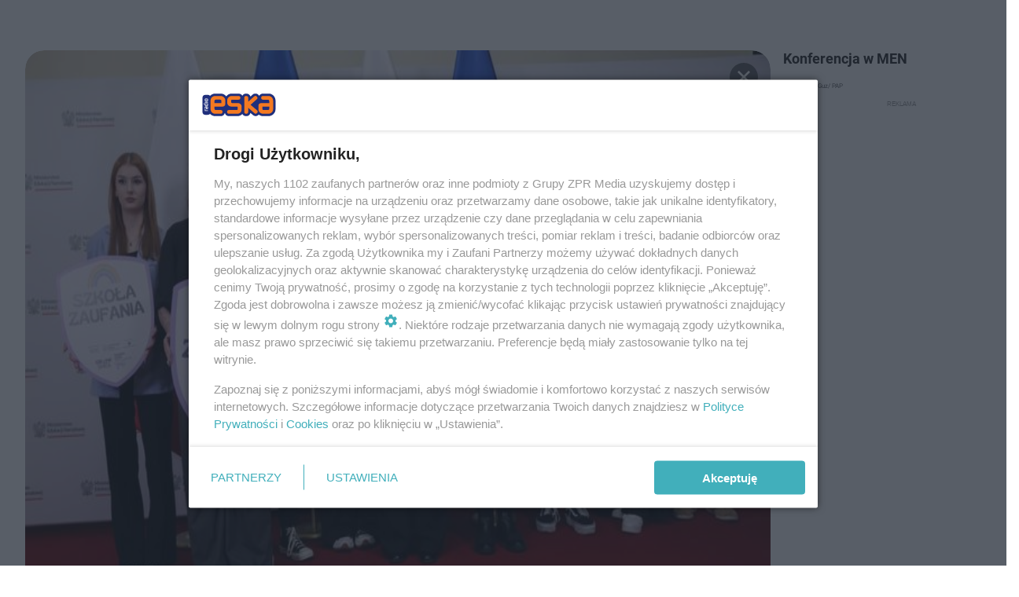

--- FILE ---
content_type: text/html; charset=utf-8
request_url: https://slaskie.eska.pl/galeria/prezentacja-rankingu-szkol-przyjaznych-lgbtq/gg-gVAw-sJMR-4xvn/gp-G7gN-JaC1-xyBY
body_size: 8671
content:

<!DOCTYPE html>
<html lang="pl">
    <head>
        <meta charset="utf-8">
        <meta http-equiv="X-UA-Compatible" content="IE=edge">

        <!-- Favicon -->
<link rel="shortcut icon" href="/favicon.ico"/>
<link rel="icon" type="image/x-icon" sizes="96x96" href="/favicon_96x96.ico" />
<link rel="icon" type="image/x-icon" sizes="192x192" href="/favicon_192x192.ico" />

<!-- Apple Touch Icon -->
<link rel="apple-touch-icon" sizes="180x180" href="/apple-touch-icon.png" />
<link rel="apple-touch-icon" sizes="192x192" href="/web-app-manifest-192x192.png" />
<link rel="apple-touch-icon" sizes="512x512" href="/web-app-manifest-512x512.png" />

        
    
<link href="/media/desktop/zpr_layouts_web/css/one_col_wide_plugins.css?__1.2812.2" rel="stylesheet" type="text/css" />



        

        
        

        
            
<!-- RENDER_LINK -->


    <link rel="preconnect"  href="//cdn.galleries.smcloud.net/" >

    <link rel="preconnect"  href="//idm.hit.gemius.pl/" >

    <link rel="preconnect"  href="//smart.idmnet.pl/" >



<!-- RENDER_LINK -->


    <link rel="dns-prefetch"  href="//cdn.galleries.smcloud.net/" >

    <link rel="dns-prefetch"  href="//idm.hit.gemius.pl/" >

    <link rel="dns-prefetch"  href="//www.googletagmanager.com/" >

    <link rel="dns-prefetch"  href="//www.google-analytics.com/" >

    <link rel="dns-prefetch"  href="//smart.idmnet.pl/" >



<!-- RENDER_CSS -->


    <link rel="stylesheet" type="text/css" href="/media/eska/desktop/css/styleguide_eska_2023.css?__1.2812.2" >



        

        <!--[if IE]>
        <link rel="stylesheet" type="text/css" href="/media/css/ie.css?__1.2812.2">
        <![endif]-->

        <!-- ticket112510 do przeniesienia w ramach porzadkowania analityki -->
        <script>
    class ViewSourceManager {
        constructor() {
            this.referrerUrl = document.referrer;
            this.currentDomain = window.location.hostname
            this.pageUrl = window.location.href
            this.sourceCookieName = "pageViewSource"
        }

        setCookie() {
            const sourceCookieValue = this.getSourceCookie()
            const mainDomain = this.getMainDomainName()

            if (this.sourceCookieExist(sourceCookieValue)) {
                this.updateCookie(sourceCookieValue, mainDomain)
            } else {
                const source = this.getSource()
                this.createCookie(source, mainDomain)
            }
        }

        getMainDomainName() {
            return this.currentDomain.substring(this.currentDomain.lastIndexOf(".", this.currentDomain.lastIndexOf(".") - 1) + 1);
        }

        getSourceCookie() {
            let sourceCookie = {};
            document.cookie.split(';').forEach(function(el) {
                let [key, value] = el.split('=');
                sourceCookie[key.trim()] = value;
            })
            return sourceCookie[this.sourceCookieName];
        }

        sourceCookieExist(sourceCookieValue) {
            return (typeof sourceCookieValue !== "undefined")
        }

        updateCookie(sourceCookieValue, mainDomain) {
            const reInt = /\d+/;
            let currentCount = null;
            let lastCount = sourceCookieValue.match(reInt);
            currentCount = parseInt(lastCount[0]) > 9 ? 10 : parseInt(lastCount[0]) + 1;
            console.log("lastCount: "+lastCount+"; currentCount: "+currentCount)
            let updatedSourceValue = sourceCookieValue.replace(lastCount, currentCount)
            document.cookie = `${this.sourceCookieName}=${updatedSourceValue};domain=${mainDomain};path=/`;
        }

        // order must be maintained
        getSource() {
            if (this.pageUrl.includes("utm_medium=push")) {
                return "push"
            }
            if (this.pageUrl.includes("utm_source=facebook") || this.pageUrl.includes("utm_medium=paidsocial")) {
                return "paid_facebook"
            }
            if (this.isDirect()) {
                return "direct"
            }
            if (this.referrerUrl.includes("quicksearchbox") || this.referrerUrl.includes("googleapis")) {
                return "google_discover"
            }
            if (this.referrerUrl.includes("www.google.")) {
                return "google_search"
            }
            if (this.referrerUrl.includes(".facebook.com")) {
                return "facebook"
            }
            return "other"
        }

        isDirect() {
            return (this.pageUrl === `https://www.${this.currentDomain}/` && (this.referrerUrl.includes("//www.google")) || this.referrerUrl === "")
        }

        createCookie(source, mainDomain) {
            document.cookie = `${this.sourceCookieName}=${source}_1;domain=${mainDomain};path=/`;
        }
    }

    const viewSourceManagerInstance = new ViewSourceManager()
    viewSourceManagerInstance.setCookie()
</script>

        <script>
var dataLayer = typeof dataLayer === "undefined" ? [] : dataLayer;
dataLayer.forEach((element, index) => {
    if ("objectId" in element || "objectType" in element) {
      delete dataLayer[index];
    }
  });
</script>
        
            

<!-- CANONICAL -->

<!-- META_TITLE -->
<title>Prezentacja rankingu szkół przyjaznych LGBTQ+</title>
<!-- META -->
<meta name="description" content="">

<!-- OPENGRAPH -->

<meta name="twitter:card" content="summary"/>

<meta property="og:url" content="https://warszawa.eska.pl/galeria/prezentacja-rankingu-szkol-przyjaznych-lgbtq/gg-gVAw-sJMR-4xvn/gp-G7gN-JaC1-xyBY" />
<meta property="og:type" content="website" />

<meta property="og:image" content="https://cdn.galleries.smcloud.net/t/galleries/gf-Z3ie-od9X-nwDb_konferencja-w-men-664x0-nocrop.webp" />
<meta name="twitter:image" content="https://cdn.galleries.smcloud.net/t/galleries/gf-Z3ie-od9X-nwDb_konferencja-w-men-664x0-nocrop.webp" />


<script>
    
    var dataLayer = typeof dataLayer === "undefined" ? [] : dataLayer;
    dataLayer.push(
        {"objectId": "gg-gVAw-sJMR-4xvn", "objectType": "gallery", "title": "Prezentacja rankingu szk\u00f3\u0142 przyjaznych LGBTQ+", "author": "jo", "authorId": "", "pubdate": "2024-04-24T09:51+00:00", "createdDate": "2024-04-24T09:51+00:00", "editDate": "2024-04-24T11:52+00:00", "galleryType": "standard", "adult": false, "container": "pa-s8qg-CJdp-ZjPp", "galleryPhotoCount": 5, "galleryPhotoNumber": 1, "template": "gallery_with_listing"}
    )
    
</script>

<!-- NO_INDEX -->
<meta name="robots" content="noindex">

<meta property="mrf:canonical" content="//slaskie.eska.pl/galeria/prezentacja-rankingu-szkol-przyjaznych-lgbtq/gg-gVAw-sJMR-4xvn/gp-G7gN-JaC1-xyBY" />

    <meta property="mrf:authors" encrypted="true" content="xkVgELnn157Unl4TBfwEdNs4AbPVy2DTp4Gey0TMD9oXA6OpCuIBn+dLiHqwc43xhhjpiFlb4Twkz977zXb67B9oRV2Wx1/YIlbcpwLhmAbJTCy4uUA5ssdkHN3Cq/GfNDvpHIvIvm7xG01/1nu8sW64Q6JCMUgYRr2SnES5ss++gz+5FJ3puF36l68a/WljZekA7Q7aL0L5c758MmvW65OJp6/mc+mFsjqA3VHsCrYPTco8Lwlu3kYBEE/gb72aYb2eNVNdC4rFIqF3mmz+AdWU2+JsfpVoaMvTGXhJ3yR0gUrjvrC83KbWloIh62IKLxrnIejW7b47xcy3ywnx8Wf4pvH4Qe/vcRB0o9F7bHSNqRMEkuW/kLqFQ115ibcYjNOySlM37XKNaxPFkBv/B+KniDS/F9+AQae47iAbM78RIgOWQwW5RLS3VVANft7yK9Pe6P6BHW7HTE5glk+grGUPY+PNw5xMs9q5rXho12cRpVnDf03QyMi37Eaz8oILo1pH71UNjV49fKOUNWHvPJ8fv124t9y418TQIKvHUmSN+tlLg5bsBiu+QY5ppk/eLZcIELyqWbHZDzq9Y9mCT7Qe5eBaMI5kWXBuG/ET5K86yK/4W9NaScmVFyuPkc8t6Ze14CgjPVhYhPjYE93F0ob6WEcPrTTxqTN7Abe5kkI=" />

<script>
    
</script>
<script>
var dataLayer = typeof dataLayer === "undefined" ? [] : dataLayer;

dataLayer.forEach((element, index) => {
    if ("adblockStatus" in element || "section" in element) {
      delete dataLayer[index];
    }
  });

dataLayer.push({
    adblockStatus: typeof idmNetAdblockStatus === "undefined" ? "off" : "on",
    url: window.location.href,
})

dataLayer.push(
    {"domain": "eska.pl", "dynamic": false, "adsOffStatus": false, "isPaid": false, "section": "slaskie_galeria,slaskie", "pageType": "gallery"}
)

const sourceValForPrism = typeof viewSourceManagerInstance !== "undefined" ? viewSourceManagerInstance.getSourceCookie() : null;
if (sourceValForPrism) {
  dataLayer.push({sourcePrism:sourceValForPrism});
}

</script>
        

        
<!-- Google Tag Manager -->
<script>(function(w,d,s,l,i){w[l]=w[l]||[];w[l].push({'gtm.start':
new Date().getTime(),event:'gtm.js'});var f=d.getElementsByTagName(s)[0],
j=d.createElement(s),dl=l!='dataLayer'?'&l='+l:'';j.async=true;j.src=
'https://www.googletagmanager.com/gtm.js?id='+i+dl;f.parentNode.insertBefore(j,f);
})(window,document,'script','dataLayer','GTM-NLWDWBX');</script>
<!-- End Google Tag Manager -->
<script>
function ads_slot_responded(){
	dataLayer.push({event: "slot_response_received_event"})
}

function ads_slot_requested(){
	dataLayer.push({event: "slot_requested_event"})
}

function addEventListenerOnce(event, fn) {
var func = function () {
	googletag.pubads().removeEventListener(event, func);
	fn();
};
googletag.pubads().addEventListener(event, func);
}
	window.googletag = window.googletag || {cmd: []};
	googletag.cmd.push(function() {
    dataLayer.push({event: "gam_library_loaded"})
	addEventListenerOnce("slotRequested", ads_slot_requested)
	addEventListenerOnce("slotResponseReceived", ads_slot_responded)
	})
</script>


        
    <script charset="UTF-8" src="https://s-eu-1.pushpushgo.com/js/665d82b1a7f2a5e6b45c1209.js" async></script>



        

        
        
            <!-- Facebook Pixel Code -->
<script>
    !function(f,b,e,v,n,t,s)
    {if(f.fbq)return;n=f.fbq=function(){n.callMethod?
    n.callMethod.apply(n,arguments):n.queue.push(arguments)};
    if(!f._fbq)f._fbq=n;n.push=n;n.loaded=!0;n.version="2.0";
    n.queue=[];t=b.createElement(e);t.async=!0;
    t.src=v;s=b.getElementsByTagName(e)[0];
    s.parentNode.insertBefore(t,s)}(window, document,"script",
    "https://connect.facebook.net/en_US/fbevents.js");
    fbq("init", "1594970827329706");
    fbq("track", "PageView");
</script>
<noscript>
    <img height="1" width="1" style="display:none"
        src="https://www.facebook.com/tr?id=1594970827329706&amp;ev=PageView&amp;noscript=1"/>
</noscript>
<!-- End Facebook Pixel Code -->
        

        
            <!-- CMP -->

<script>
/*******TCF 2.0******************/
window.sas_idmnet = window.sas_idmnet || {};
window.sas_idmnet.cmd = window.sas_idmnet.cmd || [];

// Wywołanie okna z konsoli  window.__tcfapi("displayCmpModal", 2, () => {});   do wykorzystania  np. pod przyciski  na stronie  w polityce cookie.

if (!sas_idmnet.tcf2){
  sas_idmnet.tcf2 = 1;

  window.cmpConfig = {
    worker: {
      cmpID: 225,
      iabVendorUrl: "https://smart.idmnet.pl/consent/",
      googleVendorUrl: "https://smart.idmnet.pl/consent/google-vendors.json",
      locale: "pl",
    },
    ui: {
      logoUrl: "https://www.eska.pl/media/eska/desktop/images/logo-eska.svg",
      consentText: "https://smart.idmnet.pl/consent/consent-grupazpr.json",
      theme: {
        textColor: "#000",
        secondaryTextColor: "#999",
        primaryColor: "#41afbb",
      },
    },
  };
  /*********************/
  "use strict";!function(){var e=function(){var e,t="__tcfapiLocator",a=[],r=window;for(;r;){try{if(r.frames[t]){e=r;break}}catch(e){}if(r===window.top)break;r=r.parent}e||(!function e(){var a=r.document,n=!!r.frames[t];if(!n)if(a.body){var s=a.createElement("iframe");s.style.cssText="display:none",s.name=t,s.id="iframe",a.body.appendChild(s)}else setTimeout(e,5);return!n}(),r.__tcfapi=function(){for(var e,t=arguments.length,r=new Array(t),n=0;n<t;n++)r[n]=arguments[n];if(!r.length)return a;if("setGdprApplies"===r[0])r.length>3&&2===parseInt(r[1],10)&&"boolean"==typeof r[3]&&(e=r[3],"function"==typeof r[2]&&r[2]("set",!0));else if("ping"===r[0]){var s={gdprApplies:e,cmpLoaded:!1,cmpStatus:"stub"};"function"==typeof r[2]&&r[2](s)}else a.push(r)},r.addEventListener("message",function(e){var t="string"==typeof e.data,a={};try{a=t?JSON.parse(e.data):e.data}catch(e){}var r=a.__tcfapiCall;r&&window.__tcfapi(r.command,r.version,function(a,n){var s={__tcfapiReturn:{returnValue:a,success:n,callId:r.callId}};t&&(s=JSON.stringify(s)),e&&e.source&&e.source.postMessage&&e.source.postMessage(s,"*")},r.parameter)},!1))};"undefined"!=typeof module?module.exports=e:e()}();
  /*********************/
}
</script>
<script type = "text/javascript" src="https://smart.idmnet.pl/consent/cmp-widget-latest.js" charset="UTF-8" async fetchpriority="high"> </script>
<!-- META -->
<meta name="google-site-verification" content="mt0DPMYFVPvX2VqIoBnV9mD9wbcHthMjH1EPVD5j9pQ">

<!-- preload aktualnego obiektu galerii -->

    
        <link rel="preload" as="image" href="https://cdn.galleries.smcloud.net/t/galleries/gf-cgxB-XGqc-YdnM_konferencja-w-men-664x0-nocrop.jpg" fetchpriority="high">
    

        

        
            <!-- ADS_HEAD -->

    <!-- SmartAdServer -->





<!-- SmartAdServer -->
 <!-- Wyłączenie ładowania zewnętrznych rzeczy -->
<script>
  var sas_idmnet = sas_idmnet || {}; sas_idmnet.cmd = sas_idmnet.cmd || [];
  var sas = sas || {}; sas.cmd = sas.cmd || [];
  var NzpPyBmOTGuZ = NzpPyBmOTGuZ || false;
</script>


<script id="gptScript" async src="https://securepubads.g.doubleclick.net/tag/js/gpt.js"></script>





  <script type="text/javascript" src="//smart.idmnet.pl/56672/smartConfig_1840030.js" async fetchpriority="high"></script>



<script type="text/javascript" src="//cdn2.pollster.pl/nw.js" async></script>

  <script type="text/javascript" src="//smart.idmnet.pl/prebidBoilerplate.js" async fetchpriority="high"></script>

<!-- /SmartAdServer -->
  
  <script type="text/javascript">
    var wbtg_value = 'cat=slaskie;subc=galeria;art=15746';
    const sourceValForGAM = typeof viewSourceManagerInstance !== "undefined" ? viewSourceManagerInstance.getSourceCookie() : null;
    wbtg_value = sourceValForGAM ? `${wbtg_value};source=${sourceValForGAM}` : wbtg_value;
  </script>
  



    <!-- FloorAd -->


    <!-- InVideoGam -->


    <!-- InAudioStreamGam -->

<link rel="stylesheet" type="text/css" href="/media/desktop/zpr_ads_web/css/videojs.ima.turbo.css?__1.2812.2">



<link rel="stylesheet" type="text/css" href="/media/desktop/zpr_galleries_web/css/desktop_gallery_with_recommended.css?__1.2812.2" >
<!-- ADS_INSERTER -->
<script>
  let _ADS_NAME_IN_GALLERY = null;
  let ads_close_button = null;
  let ads_info = null;
  window.googletag = window.googletag || {cmd: []};
  googletag.cmd.push(function() {
    googletag.pubads().addEventListener('slotRenderEnded',
        function(event) {
          var slot = event.slot;
          //console.group('Slot', slot.getSlotElementId(), 'finished rendering.');
            if (event.slot.getSlotElementId () == _ADS_NAME_IN_GALLERY) {
              if (!event.isEmpty) {
                console.log("Not empty");
                document.getElementById("ads_model_in_gallery").style.display="block";
                window.scrollTo({
                  top: 0,
                  behavior: 'smooth'
                });
                ads_close_button = document.querySelector('#js_ads_close_button');
                ads_info = document.querySelector('#js_ads_info');
                //adsCountDown(ads_close_button, ads_info);
                showCloseButton(ads_close_button, ads_info);

                // Log details of the rendered ad.
                // console.log('Advertiser ID:', event.advertiserId);
                // console.log('Campaign ID: ', event.campaignId);
                // console.log('Creative ID: ', event.creativeId);
                // console.log('Is empty?:', event.isEmpty);
                // console.log('Line Item ID:', event.lineItemId);
                // console.log('Size:', event.size);
              }
            else {
              //console.log("Is empty");
            }
            //console.groupEnd();
          }
        }
    );

  });

  function showCloseButton(ads_close_button, ads_info) {

    var progressBar = document.querySelector("#progress_bar");
    progressBar.style.fontSize = "0px";

    ads_close_button.classList.remove("ads_button_off");
    ads_close_button.classList.add("ads_button_on");
    ads_info.style.display="block";

  }

  function adsCountDown(ads_close_button, ads_info) {
    var progressBarSeconds = document.querySelector("#progress_bar span");
    var progressBar = document.querySelector("#progress_bar");
    var timeleft = 3;
    var downloadTimer = setInterval(function(){
      progressBar.style.fontSize = "12px";
      if(timeleft <= 0){
        ads_close_button.classList.remove("ads_button_off");
        ads_close_button.classList.add("ads_button_on");
        ads_info.style.display="block";
        progressBar.style.fontSize = "0";
        clearInterval(downloadTimer);
      }
      progressBarSeconds.innerHTML = timeleft;
      timeleft -= 1;
    }, 1000);
  }


 function close_button_for_ads(el) {
   el.classList.remove("ads_button_on");
   el.classList.add("ads_button_off");
   document.querySelector('#js_ads_info').style.display="none";
   document.getElementById("ads_model_in_gallery").style.display="none";
 }

</script>

        

        

        <!-- marfeel-static -->
<script type="text/javascript">
!function(){"use strict";function e(e){var t=!(arguments.length>1&&void 0!==arguments[1])||arguments[1],c=document.createElement("script");c.src=e,t?c.type="module":(c.async=!0,c.type="text/javascript",c.setAttribute("nomodule",""));var n=document.getElementsByTagName("script")[0];n.parentNode.insertBefore(c,n)}!function(t,c){!function(t,c,n){var a,o,r;n.accountId=c,null!==(a=t.marfeel)&&void 0!==a||(t.marfeel={}),null!==(o=(r=t.marfeel).cmd)&&void 0!==o||(r.cmd=[]),t.marfeel.config=n;var i="https://sdk.mrf.io/statics";e("".concat(i,"/marfeel-sdk.js?id=").concat(c),!0),e("".concat(i,"/marfeel-sdk.es5.js?id=").concat(c),!1)}(t,c,arguments.length>2&&void 0!==arguments[2]?arguments[2]:{})}(window,2716,{} /* Config */)}();
const isMarfeelInitialized = true;
</script>

        <!-- no-15746 -->

    </head>

    <body class="gallery-layout wide  ">
        
<!-- Google Tag Manager (noscript) -->
<noscript><iframe src="https://www.googletagmanager.com/ns.html?id=GTM-NLWDWBX"
height="0" width="0" style="display:none;visibility:hidden"></iframe></noscript>
<!-- End Google Tag Manager (noscript) -->



        <div class="dummy_header" style="display: none;"></div>

        
            <div id='hook_body_start'><!-- ADS audience_targeting -->

<!-- ADS adblock -->

</div>
        

        <!-- stylebook topboard -->
        <section>
            <div class="zpr_box_topboard slaskie-eska-pl_topboard" id="hook_box_topboard">
                
                    
                
            </div>
        </section>
        <!--- / stylebook topboard -->

        <!-- gl_plugin header -->
        <header class="gl_plugin header">
            <!-- hook_top -->
            
                
            
            <!-- /hook_top -->
        </header>

        <section class="main__section">
            <!-- zpr_screening -->
            <div class="zpr_screening">
                <section>
                    <!-- zpr_combo -->
                    <div class="zpr_combo">
                        

                        <!-- zpr_sky -->
                        <div class="zpr_skyscrapper">
                            <div class="zpr_box_sky" id="hook_box_sky">
                                
                                    
                                
                            </div>
                         </div>
                        <!-- /zpr_sky -->
                    </div>
                    <!-- /zpr_combo -->
                </section>

                <section>
                    <!-- gl_wrapper -->
                    <div class="gl_wrapper  ">
                        
                            
                        

                        <!-- row -->
                        <div class="row">
                            <!-- col-12 -->
                            <div class="col col-12">
                                <div class = "main-content" >
                                    
                                        <div id='hook_content'>
<!-- GALLERY_WITH_RECOMMENDED -->

<script>
    var _GALLERY_TYPE_ = 'standard';
    var _TITLE_ = 'Prezentacja rankingu szkół przyjaznych LGBTQ+';
    var _GALLERY_UID = "gg-gVAw-sJMR-4xvn";
    var _ADS_INTERVAL = 5;
    _ADS_NAME_IN_GALLERY = "ingallery";

    var fixedPlacements = ["i1g","sg"]

</script>



<div class="gallery__container gallery-with-counter">
    <div class="gallery__container-left">
        
        <div class="gallery-swiper">
          <div class="swiper-wrapper">
              
                  
                      

<div class="swiper-slide" id="slide_0" data-title="Konferencja w MEN" data-content_type="zpr_galleries_domain_photos" data-uid="gp-G7gN-JaC1-xyBY" data-url="//warszawa.eska.pl/galeria/prezentacja-rankingu-szkol-przyjaznych-lgbtq/gg-gVAw-sJMR-4xvn/gp-G7gN-JaC1-xyBY" data-order="1" data-count="" data-history="gp-G7gN-JaC1-xyBY" data-index="0">
    <div class="photo-img" id="gp-G7gN-JaC1-xyBY" data-order="0">
        <div class="gallery-expand-photo-btn-wrapper">
        
        
        <img id="photo_gp-G7gN-JaC1-xyBY" src="https://cdn.galleries.smcloud.net/t/galleries/gf-cgxB-XGqc-YdnM_konferencja-w-men-664x0-nocrop.jpg" class="swiper-lazy" loading="lazy" alt="Konferencja w MEN"/>
        </div>
    </div>
        <div id="photo__description-container_0" style="display: none" >
          <div class="photo__description-container">
           
            <div class="photo__title__desc-container first-item without-expand-btn">
                <h1 class="gallery__title"></h1>
                <div class="gallery__desc"></div>
                


    <h2 class="photo__title without-expand-btn">
        
            Konferencja w MEN
        

</h2>
<div class="photo__desc">

</div>

                <div class="photo-author">Autor: Rafał Guz/ PAP</div>
            </div>
          
           
           </div>
        </div>

    <div class="swiper-lazy-preloader"></div>
</div>

                  
              
                  
                      

<div class="swiper-slide" id="slide_1" data-title="Konferencja w MEN" data-content_type="zpr_galleries_domain_photos" data-uid="gp-n274-4RZw-XaUd" data-url="//warszawa.eska.pl/galeria/prezentacja-rankingu-szkol-przyjaznych-lgbtq/gg-gVAw-sJMR-4xvn/gp-n274-4RZw-XaUd" data-order="2" data-count="" data-history="gp-n274-4RZw-XaUd" data-index="1">
    <div class="photo-img" id="gp-n274-4RZw-XaUd" data-order="1">
        <div class="gallery-expand-photo-btn-wrapper">
        
        
        <img id="photo_gp-n274-4RZw-XaUd" src="https://cdn.galleries.smcloud.net/t/galleries/gf-3Jym-zasm-mdTr_konferencja-w-men-664x0-nocrop.jpg" class="swiper-lazy" loading="lazy" alt="Konferencja w MEN"/>
        </div>
    </div>
        <div id="photo__description-container_1" style="display: none" >
          <div class="photo__description-container">
           
              <div class="photo__title__desc-container without-expand-btn">
                  


    <h2 class="photo__title without-expand-btn">
        
            Konferencja w MEN
        

</h2>
<div class="photo__desc">

</div>

                  <div class="photo-author">Autor: Rafał Guz/ PAP</div>
              </div>
           
           
           </div>
        </div>

    <div class="swiper-lazy-preloader"></div>
</div>

                  
              
                  
                      

<div class="swiper-slide" id="slide_2" data-title="Konferencja w MEN" data-content_type="zpr_galleries_domain_photos" data-uid="gp-7xBn-pgeB-RgK3" data-url="//warszawa.eska.pl/galeria/prezentacja-rankingu-szkol-przyjaznych-lgbtq/gg-gVAw-sJMR-4xvn/gp-7xBn-pgeB-RgK3" data-order="3" data-count="" data-history="gp-7xBn-pgeB-RgK3" data-index="2">
    <div class="photo-img" id="gp-7xBn-pgeB-RgK3" data-order="2">
        <div class="gallery-expand-photo-btn-wrapper">
        
        
        <img id="photo_gp-7xBn-pgeB-RgK3" src="https://cdn.galleries.smcloud.net/t/galleries/gf-DQYY-fa7R-jGas_konferencja-w-men-664x0-nocrop.jpg" class="swiper-lazy" loading="lazy" alt="Konferencja w MEN"/>
        </div>
    </div>
        <div id="photo__description-container_2" style="display: none" >
          <div class="photo__description-container">
           
              <div class="photo__title__desc-container without-expand-btn">
                  


    <h2 class="photo__title without-expand-btn">
        
            Konferencja w MEN
        

</h2>
<div class="photo__desc">

</div>

                  <div class="photo-author">Autor: Rafał Guz/ PAP</div>
              </div>
           
           
           </div>
        </div>

    <div class="swiper-lazy-preloader"></div>
</div>

                  
              
                  
                      

<div class="swiper-slide" id="slide_3" data-title="Konferencja w MEN" data-content_type="zpr_galleries_domain_photos" data-uid="gp-JzQu-bpfK-kSB7" data-url="//warszawa.eska.pl/galeria/prezentacja-rankingu-szkol-przyjaznych-lgbtq/gg-gVAw-sJMR-4xvn/gp-JzQu-bpfK-kSB7" data-order="4" data-count="" data-history="gp-JzQu-bpfK-kSB7" data-index="3">
    <div class="photo-img" id="gp-JzQu-bpfK-kSB7" data-order="3">
        <div class="gallery-expand-photo-btn-wrapper">
        
        
        <img id="photo_gp-JzQu-bpfK-kSB7" src="https://cdn.galleries.smcloud.net/t/galleries/gf-SDz5-7x7M-8d8J_konferencja-w-men-664x0-nocrop.jpg" class="swiper-lazy" loading="lazy" alt="Konferencja w MEN"/>
        </div>
    </div>
        <div id="photo__description-container_3" style="display: none" >
          <div class="photo__description-container">
           
              <div class="photo__title__desc-container without-expand-btn">
                  


    <h2 class="photo__title without-expand-btn">
        
            Konferencja w MEN
        

</h2>
<div class="photo__desc">

</div>

                  <div class="photo-author">Autor: Rafał Guz/ PAP</div>
              </div>
           
           
           </div>
        </div>

    <div class="swiper-lazy-preloader"></div>
</div>

                  
              
                  
                      

<div class="swiper-slide" id="slide_4" data-title="Konferencja w MEN" data-content_type="zpr_galleries_domain_photos" data-uid="gp-Cr4H-g3Ud-T2zx" data-url="//warszawa.eska.pl/galeria/prezentacja-rankingu-szkol-przyjaznych-lgbtq/gg-gVAw-sJMR-4xvn/gp-Cr4H-g3Ud-T2zx" data-order="5" data-count="" data-history="gp-Cr4H-g3Ud-T2zx" data-index="4">
    <div class="photo-img" id="gp-Cr4H-g3Ud-T2zx" data-order="4">
        <div class="gallery-expand-photo-btn-wrapper">
        
        
        <img id="photo_gp-Cr4H-g3Ud-T2zx" src="https://cdn.galleries.smcloud.net/t/galleries/gf-vCph-W3vL-u4Ta_konferencja-w-men-664x0-nocrop.jpg" class="swiper-lazy" loading="lazy" alt="Konferencja w MEN"/>
        </div>
    </div>
        <div id="photo__description-container_4" style="display: none" >
          <div class="photo__description-container">
           
              <div class="photo__title__desc-container without-expand-btn">
                  


    <h2 class="photo__title without-expand-btn">
        
            Konferencja w MEN
        

</h2>
<div class="photo__desc">

</div>

                  <div class="photo-author">Autor: Rafał Guz/ PAP</div>
              </div>
           
           
           </div>
        </div>

    <div class="swiper-lazy-preloader"></div>
</div>

                  
              
                <div class="swiper-slide last-page" data-count="5"></div>
          </div>
          <div class="swiper-button-prev"></div>
          <div class="swiper-button-next"></div>
          <div class="gallery-close-to-thumbnails"></div>
          <div class="swiper-pagination"></div>

        </div>
    </div>
    <div class="gallery__container-right">
        <div id="photo__description-container">
          <!-- Tutaj info o zdjeciu -->
        </div>

        <!--reklama-->
        <div class="zpr_box_half_page active">
            <div class="half_page_sticky"></div>
            <div class="zpr_hp" id="hook_box_half_page">
                <!-- hook_box_half_page -->
                <div class="zpr_gallery_ads" data-placement="side_gallery" id="zpr_side_gallery"></div>
                <!-- /hook_box_half_page -->
            </div>
        </div>
    </div>
</div>

<div class="thumbnails__modal" style="display:none">
  

<div class="gallery-container">
    <div class="gallery-close">Powrót</div>
    <div class="gallery__container-left">
        
        <div class="gallery-thumbnails">
            
            <div id="thumbnail_0" class="gallery-thumbnails-link" onClick="goToSlide(0);return false;" data-order="0" data-event-category="KLIK" data-event-action="Galeria-miniatury" data-event-label="0">
                
                  <div class="gallery-thumbnails-element">
                    <img loading="lazy" src="https://cdn.galleries.smcloud.net/t/galleries/gf-aLrM-3QfR-czfz_konferencja-w-men-300x250.jpg" srcset="https://cdn.galleries.smcloud.net/t/galleries/gf-aLrM-3QfR-czfz_konferencja-w-men-300x250.jpg" alt="Konferencja w MEN" data-link="https://cdn.galleries.smcloud.net/t/galleries/gf-aLrM-3QfR-czfz_konferencja-w-men-300x250.jpg" width="300" height="250"/>
                  </div>
                
            </div>
            
            <div id="thumbnail_1" class="gallery-thumbnails-link" onClick="goToSlide(1);return false;" data-order="1" data-event-category="KLIK" data-event-action="Galeria-miniatury" data-event-label="1">
                
                  <div class="gallery-thumbnails-element">
                    <img loading="lazy" src="https://cdn.galleries.smcloud.net/t/galleries/gf-iNis-XrLh-X4FF_konferencja-w-men-300x250.jpg" srcset="https://cdn.galleries.smcloud.net/t/galleries/gf-iNis-XrLh-X4FF_konferencja-w-men-300x250.jpg" alt="Konferencja w MEN" data-link="https://cdn.galleries.smcloud.net/t/galleries/gf-iNis-XrLh-X4FF_konferencja-w-men-300x250.jpg" width="300" height="250"/>
                  </div>
                
            </div>
            
            <div id="thumbnail_2" class="gallery-thumbnails-link" onClick="goToSlide(2);return false;" data-order="2" data-event-category="KLIK" data-event-action="Galeria-miniatury" data-event-label="2">
                
                  <div class="gallery-thumbnails-element">
                    <img loading="lazy" src="https://cdn.galleries.smcloud.net/t/galleries/gf-F5Pe-v9Hg-7myr_konferencja-w-men-300x250.jpg" srcset="https://cdn.galleries.smcloud.net/t/galleries/gf-F5Pe-v9Hg-7myr_konferencja-w-men-300x250.jpg" alt="Konferencja w MEN" data-link="https://cdn.galleries.smcloud.net/t/galleries/gf-F5Pe-v9Hg-7myr_konferencja-w-men-300x250.jpg" width="300" height="250"/>
                  </div>
                
            </div>
            
            <div id="thumbnail_3" class="gallery-thumbnails-link" onClick="goToSlide(3);return false;" data-order="3" data-event-category="KLIK" data-event-action="Galeria-miniatury" data-event-label="3">
                
                  <div class="gallery-thumbnails-element">
                    <img loading="lazy" src="https://cdn.galleries.smcloud.net/t/galleries/gf-tGNi-vB3A-FmQz_konferencja-w-men-300x250.jpg" srcset="https://cdn.galleries.smcloud.net/t/galleries/gf-tGNi-vB3A-FmQz_konferencja-w-men-300x250.jpg" alt="Konferencja w MEN" data-link="https://cdn.galleries.smcloud.net/t/galleries/gf-tGNi-vB3A-FmQz_konferencja-w-men-300x250.jpg" width="300" height="250"/>
                  </div>
                
            </div>
            
            <div id="thumbnail_4" class="gallery-thumbnails-link" onClick="goToSlide(4);return false;" data-order="4" data-event-category="KLIK" data-event-action="Galeria-miniatury" data-event-label="4">
                
                  <div class="gallery-thumbnails-element">
                    <img loading="lazy" src="https://cdn.galleries.smcloud.net/t/galleries/gf-jnGL-CZGE-uKCN_konferencja-w-men-300x250.jpg" srcset="https://cdn.galleries.smcloud.net/t/galleries/gf-jnGL-CZGE-uKCN_konferencja-w-men-300x250.jpg" alt="Konferencja w MEN" data-link="https://cdn.galleries.smcloud.net/t/galleries/gf-jnGL-CZGE-uKCN_konferencja-w-men-300x250.jpg" width="300" height="250"/>
                  </div>
                
            </div>
            
        </div>

    </div>
    <div class="gallery__container-right">
      <div class="gallery-header thumbnails">
        <div class="gallery-share">
          <div class="se-share-buttons" style="display:none">
            <div class="share-buttons-wrapper">
              <div class="share-buttons">
                <a class="mail-button" target="_blank"></a>
                <a class="tt-button" target="_blank"></a>
                <a class="fb-button" target="_blank"></a>
              </div>
            </div>
          </div>
        </div>
      </div>

      <!--reklama-->
      <div class="zpr_box_half_page active">
          <div class="half_page_sticky"></div>
          <div class="zpr_hp" id="hook_box_half_page">
              <!-- hook_box_half_page -->
              <div class="zpr_gallery_ads_thumb" data-placement="side_2" id="zpr_side_2"></div>
              <!-- /hook_box_half_page -->
          </div>
      </div>
    </div>
</div>

<div id="taboola-gallery-widget-for-thumbnails"></div>

</div>


<div class="ads__modal" id="ads_model_in_gallery" style="display:none">
  <div id="progress_bar">Zamknij reklamę za <span></span> s.</div><div onClick="close_button_for_ads(this)" id="js_ads_close_button" class="ads_button_off">X</div><span id="js_ads_info" style="display: none">Zamknij reklamę</span>
<div id="ingallery" class="zpr_in_gallery_listing zpr_m_inside_2_gallery">
  ...
</div>

</div>

<div class="gallery-zoom-modal" role="dialog" aria-modal="true" aria-hidden="true">
  <div class="gallery-zoom-modal-content">
    <div class="full-size-modal-container">
    <div class="close-button-full-photo-wrapper">
        <div class="close-full-photo-modal-button" aria-label="Close Modal"></div>
    </div>  
    <div class="full-size-photo-container">
        <img src="" width="1920" height="1080" loading="lazy" decoding="async" alt="powiększone zdjęcie" class="full-size-photo" />
    </div>
</div>

  </div>
</div>
</div>
                                    
                                </div>
                            </div>
                            <!-- /col-12 -->
                        </div>
                        <!-- /row -->
                    </div>
                    <!-- /gl_wrapper -->
                </section>

                <section>
                    <div class="gl_wrapper">
                        <div class="row">
                            <div class="col col-12">
                                <div class="bottom_hook" id="hook_content_bottom">
                                    
                                </div>
                            </div>
                        </div>
                    </div>
                </section>


                <div class="gl_plugin footer">
                    
                        
                    
                    
                        
                    
                </div>

                <div class="gl_plugin cookies">
                    
                        
                    
                </div>

            </div>
            <!-- /zpr_screening -->
        </section>

        
            
        

        
        

        <script async src="/media/desktop/zpr_layouts_web/js/common.min.js?__1.2812.2"></script>

        
            
        
        
            <div id='hook_end_body_extended'>
<script type="text/javascript" src="/media/desktop/zpr_galleries_web/js/gallery_with_recommended.min.js?__1.2812.2" ></script></div>
        
    <a href="/cdn-cgi/l/email-protection#bcd9dac8ddd0d5dd92dfd4d3dfd4d0ddfccfc9ccd9ced1d9d8d5dd92ccd0" class="link__hide" style="display: none;">email</a>

    <!-- LAYOUT -->
    <script data-cfasync="false" src="/cdn-cgi/scripts/5c5dd728/cloudflare-static/email-decode.min.js"></script></body>
</html>
